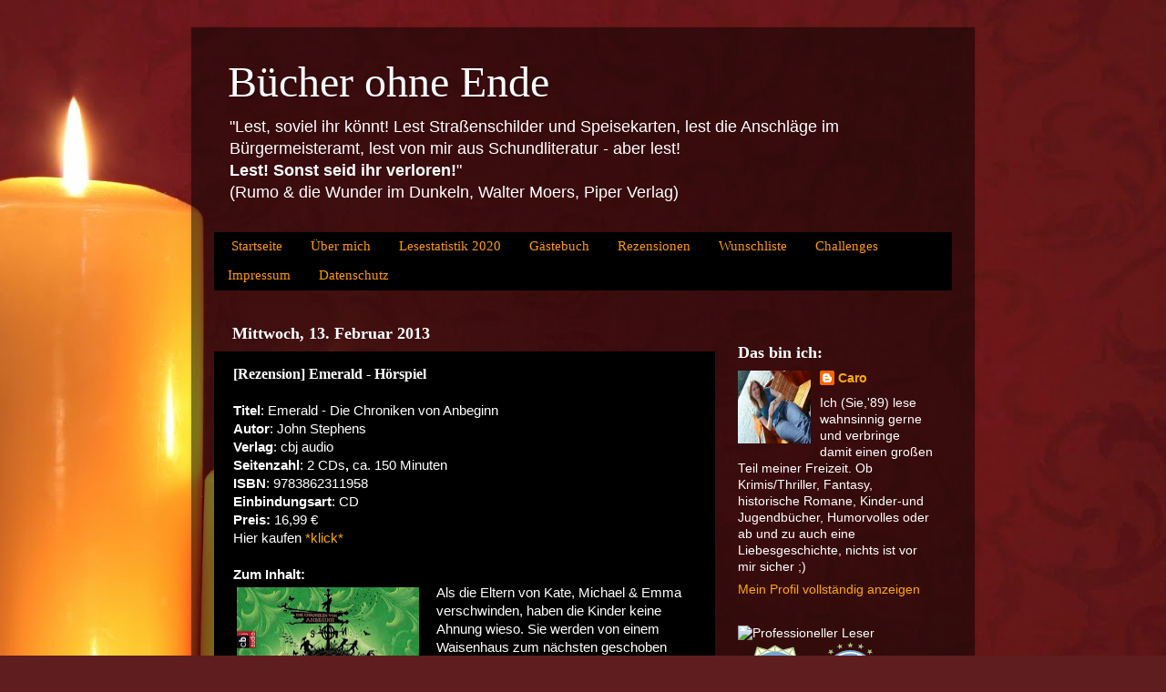

--- FILE ---
content_type: text/html; charset=UTF-8
request_url: https://buecherohneende.blogspot.com/b/stats?style=BLACK_TRANSPARENT&timeRange=ALL_TIME&token=APq4FmDi5dcWKu8gvUvrAifdyxX8zamJeht-o1ag-E5lamB7eBSyrFI-o5Zhe3Ag6hTcyWl-HTcYjaeWC5m8fEiDq_xPxGs9rw
body_size: -31
content:
{"total":620939,"sparklineOptions":{"backgroundColor":{"fillOpacity":0.1,"fill":"#000000"},"series":[{"areaOpacity":0.3,"color":"#202020"}]},"sparklineData":[[0,4],[1,10],[2,38],[3,4],[4,2],[5,5],[6,5],[7,5],[8,5],[9,7],[10,7],[11,6],[12,8],[13,5],[14,5],[15,4],[16,100],[17,48],[18,18],[19,5],[20,4],[21,5],[22,4],[23,5],[24,5],[25,3],[26,4],[27,4],[28,2],[29,1]],"nextTickMs":1800000}